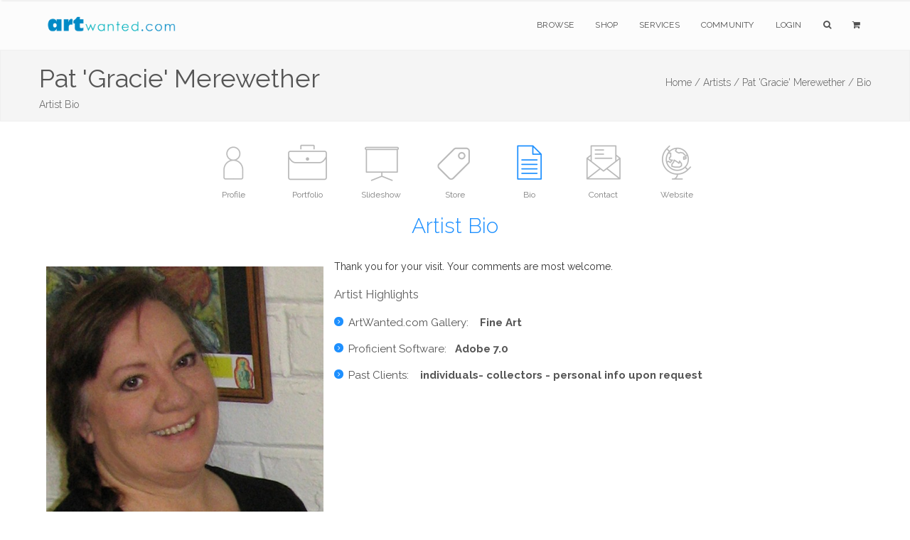

--- FILE ---
content_type: text/html;charset=UTF-8
request_url: https://www.artwanted.com/patsarts/bio/
body_size: 6019
content:





	
	
	
	






































<!-- 
objResults = patsarts/bio/ 
firstFolder = patsarts 
secondFolder = bio

 -->
  
  
  
	
  

    
    
      
    
    


    
    
    
    
    


	









    
     

	    



  	
   
    
  
    
       
 
      
 
 

  
 
 

	
 	
	

		

	

	

  
  
  
	

		


		

	
				

	

 

















	
			
	

















	
	
 
			   



    














	

	


    
    

     
 
 
    
 
    

    
    
   
    



  

 

 

 

    









	

   
    

    


    





    








	





	

	






    


    
 
    
    









 

    

    




    


			
			

		
	
















		


<!DOCTYPE html>
<html lang="en" xmlns="https://www.w3.org/1999/xhtml">
<head>


<meta charset="utf-8" />
<title>Pat 'Gracie'  Merewether | Artist Bio  | ArtWanted.com</title>
<meta name="description" content="Artist Bio for Pat 'Gracie'  Merewether" />

<meta name="viewport" content="width=device-width, initial-scale=1.0, maximum-scale=1.0" />
	
<link rel="apple-touch-icon" href="https://images.ArtWanted.com/artists/icons/9273.jpg">
<link rel="icon"  href="/images/favicon/apple-touch-icon-120x120.png">
<link rel="canonical" href="https://www.artwanted.com/patsarts/bio/">


<meta name="p:domain_verify" content="002c72117869c75537697c27307fc808"/>





	<meta property="og:url" content="https://www.artwanted.com/patsarts/bio/" />


<meta property="fb:app_id" content="115427634192" />
<meta property="og:type" content="website" />
<meta property="og:title" content="Pat 'Gracie'  Merewether | Artist Bio | ArtWanted.com" />
<meta property="og:description" content="Artist Bio for Pat 'Gracie'  Merewether" />


    
<!-- CSS Files -->






  




<link rel="stylesheet" href="/css/combined.css" />
<link rel="stylesheet" href="/css/artwanted.css?v=0.10595" />
    
    
 



	

  
    









	
	

 
<!-- End Page Styles -->

<!-- Page Elements Color -->
<link id="changeable_color" rel="stylesheet" href="/css/colors/blue.css" />
<!-- End Page Elements Color -->


<!-- Page Fonts -->
	
<link href='https://fonts.googleapis.com/css?family=Pacifico' rel='stylesheet' type='text/css'>
<link href='https://fonts.googleapis.com/css?family=Raleway:400,100,,200,300,600,700' rel='stylesheet' type='text/css'>


	<script type="text/javascript" src="/js/norightclick.js"></script>


<link id="backgrounds" rel="stylesheet" href="/css/backgrounds.css?V=0.2" />
<!-- End CSS Files -->

</head>

<!-- Body Start  -->
<body   oncontextmenu="return false;"  class=" no-loader  norightclick  ">




<article id="pageloader" class="white-loader">
    <div class="spinner">
        <div class="bounce1"></div>
        <div class="bounce2"></div>
        <div class="bounce3"></div>
    </div>
</article>



 <div id="pagetop" class="white-pagetop" style="display:none;"> 
  
    <!-- Inner -->
    <div class="pagetop_inner clearfix">
        <!-- Left Text -->
        <div class="f-left texts" style="background-color:yellow;">
        
            
            <p style="margin-top: 0px;">
                        
				 
               
					 
				  
				
				
          
            </p>
			
            
        </div>
        <!-- Social Icons -->

       
        <div class="f-right socials">
        
        
        	<A HREF="https://www.artwanted.com/login/" style="color:#555; border:none; text-transform:uppercase; font-size:12px; margin-right: 50px;">Login</A>
            
			
			 
             
            
            
            <a href="https://www.facebook.com/ArtWanted" class="facebook" TARGET="_blank" title="Follow ArtWanted on Facebook"><i class="fa fa-facebook"></i></a>
            <a href="https://twitter.com/ArtWanted" class="twitter" TARGET="_blank" title="Follow ArtWanted on Twitter"><i class="fa fa-twitter"></i></a>
            <a href="https://www.pinterest.com/artwanted/" class="pinterest" TARGET="_blank" title="Follow ArtWanted on Pinterest"><i class="fa fa-pinterest"></i></a>
            <a href="https://www.instagram.com/artwantedcom/" class="instagram" title="Follow ArtWanted on Instagram"><i class="fa fa-instagram"></i></a>
           <!--  <a href="#" class="linkedin"><i class="fa fa-linkedin"></i></a> -->

        </div>
        <!-- End Socials -->
    </div>
    <!-- End Inner -->
</div>
<!-- End Pagetop -->








<nav id="navigation" class="white-nav relative-nav">
    <!-- Navigation -->
    <div class="navigation double-nav raleway">
        <!-- Navigation Inner -->
        <div class="nav-inner clearfix">

            <!-- Logo Area -->
            <div class="logo f-left">
                <!-- Logo Link -->
                <a href="https://www.artwanted.com/" class="logo-link scroll">
                    <!-- Logo Image / data-second-logo for only white nav -->
                    <img src="/images/aw_logo_500.png" data-second-logo="/images/aw_logo_500.png" alt="ArtWanted.com Logo" />
                </a>
            </div>
            <!-- End Logo Area -->



            <!-- Mobile Menu Button -->
            <a class="mobile-nav-button"><i class="fa fa-bars"></i></a>

            <!-- Navigation Links -->
            <div class="nav-menu clearfix f-right">

                <!-- Nav List -->
                <ul class="nav uppercase normal">

                    
                    
                    <li class="dropdown-toggle nav-toggle"><a href="https://www.artwanted.com/browse/">Browse</a>
                                            <!-- DropDown Menu -->
                        <ul class="dropdown-menu pull-left clearfix">
                            <li><a href="/browse/" class="ex-link">Browse / Search</a></li>
                            <li><a href="/browse/dates.cfm" class="ex-link">Daily Uploads</a></li>
                            
                            <li><a href="/browse/artists/" class="ex-link">Artist Portfolios</a></li>
                            <li><a href="/browse/holiday/" class="ex-link">Holiday Gallery - NEW!</a></li> 
                            <li><a href="/browse/featured.cfm" class="ex-link">Featured Artists</a></li>
                            
                            <li><a href="/browse/random.cfm" class="ex-link">Random Artwork</a></li> 

                        </ul>
                        <!-- End DropDown -->
                    </li>
					
					
					  <li class="dropdown-toggle nav-toggle"><a href="/shop/">Shop</a>
                        <!-- DropDown Menu -->
                        <ul class="dropdown-menu pull-left clearfix">
                            <li><a href="/shop/" class="ex-link">Shop Art</a></li>
                            
							<li><a href="/ps/creativeminds/" class="ex-link">Creative Minds Book</a></li>
							<li><a href="/shop/books/?Type=Art" class="ex-link">Art Books</a></li>
                            <li><a href="/shop/books/?Type=Photo" class="ex-link">Photography Books</a></li>
							<li><a href="/shop/books/?Type=Coloring" class="ex-link">Coloring Books</a></li>

                        </ul>
                        <!-- End DropDown -->
                    </li>
                    

                     <li class="dropdown-toggle nav-toggle">
                     <a href="https://www.artwanted.com/ps/join/">Services</a>
                        <!-- DropDown Menu -->
                        <ul class="dropdown-menu pull-left clearfix">
                            <li><a href="/ps/join/" class="ex-link">Basic Membership</a></li>
                            <li><a href="/ps/premium/" class="ex-link">Premium Membership</a></li>
                            <li><a href="/ps/premium-website/" class="ex-link">Personal Website</a></li>
                            <li><a href="/ps/join/compare.cfm" class="ex-link">Comparison Chart</a></li>
							<li><a href="/ps/artbooks/" class="ex-link">Art Book Publishing - NEW</a></li>
                        </ul>
                        <!-- End DropDown -->
                    </li>

                  <li class="dropdown-toggle nav-toggle"><a href="https://www.artwanted.com/mb/" class="ex-link">Community</a>
                        <!-- DropDown Menu -->
                        <ul class="dropdown-menu pull-left clearfix">
                            <li><a href="/mb/view.cfm?Cat=1" class="ex-link">Announcements / Blog</a></li>
                            <li><a href="/artduel/" class="ex-link">Art Duel</a></li>
                            <li><a href="/mb/view.cfm?Cat=6" class="ex-link">Art Contests</a></li> 
                            <li><a href="/mb/view.cfm?Cat=15" class="ex-link">Member Discussions</a></li>
                            <li><a href="/mb/view.cfm?Cat=16" class="ex-link">Idea Board</a></li>
                            <li><a href="/mb/groups/" class="ex-link">Artist Groups</a></li> 
                            <li><a href="/community/" class="ex-link">Top Active Members</a></li> 
                            
                        </ul>
                        <!-- End DropDown Menu -->
                    </li>
                    

                    
					
                         
                    
                    
						
					
						<li class="dropdown-toggle nav-toggle"><a href="https://www.artwanted.com/login/">Login</a>	
							
					 	
					

						
						
						
					
					
					
					
					
                    
                    <li class="dropdown-toggle nav-toggle"><a href="/browse/" class="tahoma"><i class="fa fa-search"></i></a>
                        <!-- DropDown Menu -->
                        <ul class="dropdown-menu pull-right clearfix">
                            <li class="ml-20 mt-15 mr-20 mb-15 raleway mini-text gray">
                                <form method="post" class="search-form" action="/search/search.cfm">
                                <input type="Hidden" name="GID" value="0">
                                <input type="Hidden" name="SearchType" value="Image">
                     			<input type="text" name="Keywords" id="Keywords" class="transparent uppercase" placeholder="Search...">
                                <button type="submit">
                                	<i class="fa fa-search"></i>
                                </button>
                                </form>
                            </li>
                        </ul>
                    </li>
                    <li class="dropdown-toggle nav-toggle"><a href="/ps/cart1.cfm" class="tahoma"><i class="fa fa-shopping-cart"></i> 
                    
                        
                        <ul class="dropdown-menu pull-right clearfix">
                            <li class="ml-20 mt-15 mr-20 mb-15 raleway mini-text gray">View Shopping Cart</li>
                        </ul>
						</a>
                    </li>
                   </ul>
                <!-- End Nav List -->
            </div>
            <!-- End Navigation Links -->
        </div>
        <!-- End Navigation Inner -->

    </div>

</nav>







	<section id="page-header" class="soft-header litle-header">
   
   
	<div class="page_header_inner clearfix dark">
        <!-- Left -->
        
        <div ID="PageHeaderText" >
        
        
        
            <!-- Header Text -->
            <DIV>
				<h1 class="page_header " style="margin-top: 5px; ">
                Pat 'Gracie'  Merewether
            </h1>
            <h1 class="page_note  light" sstyle="white-space: nowrap;"  >
                Artist Bio
                
                
            </h1>
                    
            </DIV>
        </div>
        
        <!-- Bread Crumbs -->
        <div class="right f-right t-right ">
            
			 
<a href="/" class="light">Home /</a>
<a href="/browse/" class="light">Artists /</a>
<a href="/artist.cfm?ArtID=9273" class="light">Pat 'Gracie'  Merewether /</a>
<SPAN class="light">Bio</SPAN>


        	
        
        
        
        
        
        
        
        </div>
        <!-- End Bread Crumbs -->
    </div>

</section>








  
  


 


	


<STYLE>
.artisticons {max-height:80px;}
.ArtistIconContainer {margin:0px auto; text-align: justify;
    -ms-text-justify: distribute-all-lines;
    text-justify: distribute-all-lines;
	width:100%;
	height:110px;}
.ArtistIconBox {color:gray; font-size:12px; display:inline-block; margin:0px auto; width:100px; *display: inline; zoom: 1; vertical-align: top; position: relative;}
.ArtistIconBoxActive {color:gray; font-size:12px; display:inline-block; margin:0px auto;  width:100px; *display: inline; zoom: 1; position: relative;}
.ArtistIconBox:hover , .ArtistIconBoxActive:hover{color:dodgerblue;}
.ArtistIconBox a:hover {color:dodgerblue;}
.ArtistIcon {width:75px; height:75px;}
.ArtistIcon:Hover {opacity: 0.5;}

.stretch {
    width: 100%;
    display: inline-block;
    font-size: 0;
    line-height: 0
}
	
.redmessage {
    background-color: red;
    border-radius: 50px;
    color: white;
    padding: 3px 7px;
    text-align: center;
    position: absolute;
    top: 5px;
    right: 0px;
    font-weight: bold;
    font-size: 10px;
}	
	
#portfolio.masonry {
    margin: 0 auto;
}

@media only screen and (max-width: 800px) {
	.ArtistIcon {width:40px; height:40px;}
	.ArtistIconBox, .ArtistIconBoxActive {width: 60px; height: 50px;}
	.ArtistIconContainer {height:auto;}
}

</STYLE>  
 

   
   


 



    
    
        
    
   

        










  


  
  

  

<section id="artisticons" class="big-header pt-20">

<div class="ArtistIconContainer inner t-center clearfix pt-10 no-padding">  
    

    

<A HREF="/patsarts/profile/"> <DIV class="ArtistIconBox">
<IMG SRC="/images/icons/profile_gray2.png"  class="ArtistIcon"><P class="mobilehide">Profile</P> 
     </DIV></A>
    




     

<A HREF="/patsarts/gallery/"> <DIV class="ArtistIconBox">
<IMG SRC="/images/icons/portfolio2_gray.png"  class="ArtistIcon"><P class="mobilehide">Portfolio</P> </DIV></A>


    




<A HREF="/patsarts/slideshow/"> <DIV class="ArtistIconBox">
<IMG SRC="/images/icons/slideshow2_gray.png"  class="ArtistIcon"><P class="mobilehide">Slideshow</P> </DIV></A>





<A HREF="/patsarts/store/"><DIV class="ArtistIconBox">
<IMG SRC="/images/icons/pricetag_gray.png"  class="ArtistIcon"><P class="mobilehide">Store</P> </DIV></A>








<DIV class="ArtistIconBoxActive"> <IMG SRC="/images/icons/info_blue.png"  class="ArtistIcon"><P class="mobilehide">Bio</P> </DIV>









<A HREF="/patsarts/contact/"> <DIV class="ArtistIconBox">
<IMG SRC="/images/icons/email_gray.png"  class="ArtistIcon"><P class="mobilehide">Contact</P> </DIV></A>





<A HREF="/webjump.cfm?artid=9273" TARGET="_blank" rel="nofollow"> <DIV class="ArtistIconBox">
<IMG SRC="/images/icons/globe2_gray.png"  class="ArtistIcon"><P class="mobilehide">Website</P> </DIV></A>



<span class="stretch"></span>

</div>


    
        <h2 class="header header-style-1 light t-center blue mt-00 mb-20"> Artist Bio </h2>
    


</section>



    
    	
    



	



 
 











 



<!-- About Slider -->
<section class="about_with_slider clearfix inner pt-10">
    <!-- Left -->
    <div class="left col-sm-4 no-padding">
       
		
		
		
					
                    <img src="https://images.artwanted.com/artists/600/9273.jpg?v=1307055600" alt="Self Portrait" style="max-width:100%; margin:10px;" />
		
    </div>
    <!-- End Left -->

    <!-- Texts  -->
    <div class="right texts col-xs-8">

        <!-- Text  -->
        <p class="t-left">
            Thank you for your visit. Your comments are most welcome.    <P class="text">
    <P class="text">
    <P class="text">
    <P class="text">
    <P class="text">
   <P class="text">
        </p>
        <!-- Sub Header  -->
        <h4 class="subhead">
            Artist Highlights
        </h4>
        <!-- Categories - List With Colored items  -->
        <ul class="colored-list text no-margin-top">
        
        
        
            <!-- Item  -->
            <li class="mr-20">
                ArtWanted.com Gallery: &nbsp;&nbsp;  <strong>Fine Art</strong>
            </li>
            <!-- Item  -->
            
            
            <!-- Item  -->
            
            
            <li class="mr-20">
                Proficient Software: &nbsp;&nbsp;<strong>Adobe 7.0 </strong>
            </li>
            
            <!-- Item  -->
            
            
            <li class="mr-20">
                Past Clients: &nbsp;&nbsp; <strong>individuals- collectors - personal info upon request</strong> 
            </li>
            
            <!-- Item  -->
        </ul>
        <!-- End List  -->
    </div>
    <!-- End Texts  -->
</section>
<!-- End About With Slider  -->
  

















	
	



	

	
	
	







 
 
	





<STYLE>
footer.big-footer.dark-footer.footer-link a {
    margin-bottom:15px;
}
footer.big-footer.dark-footer.footer-link a:hover {
    color:dodgerblue;
}

footer a:hover {
    color:dodgerblue;
}

footer.big-footer.dark-footer a:hover {
    color:dodgerblue;
    
}

.footer-link {margin-bottom: 20px;}

</STYLE>

	<!-- Footer -->
	<footer class="big-footer fullwidth dark-footer t-left">


      <!-- Footer Inner -->
      <div class="clearfix boxed footer_inner pb-20">

          <!-- Box -->
          <div class="col-xs-3">
              <!-- Header -->
              <h3 class="footer_header light no-margin no-padding">
                  Member Artwork
              </h3>
              <DIV class="mb-10"></DIV>
              
              












<a href="/imageview.cfm?ID=327176&IRV=18"><img 
src="https://images.ArtWanted.com/med/99/9273_329299.jpg" alt="by Pat 'Gracie'  Merewether"  width=108 height=160    class="RoundedCorners" 
 
  ></A>



<DIV class="small pt-10  medgray"><a href="/imageview.cfm?ID=327176"> Summer</a></DIV>

<DIV class="small pt-10 medgray">by 
<a href="/artist.cfm?artid=9273">Pat 'Gracie'  Merewether</a></DIV>

 


              

              
              
          </div>
          <!-- End Box -->

          <!-- Box -->
          <div class="col-xs-3">
              <!-- Header -->
              <h3 class="footer_header light no-margin no-padding">
                  Main Sections
              </h3>
              <!-- List -->
              <ol>
                  <li>
                      <!-- Link -->
                      <a href="/browse/" class="ex-link">Browse Artwork</a>
                      
                  </li>
				  <li>
                      <!-- Link -->
                      <a href="/shop/" class="ex-link">Shop Art</a>
                      
                  </li>
                  <li>
                      <!-- Link -->
                      <a href="/ps/join/" class="ex-link">Join ArtWanted.com</a>
     
                  </li>
                  <li>
                      <a href="/mb/" class="ex-link">Art Community</a>
                  </li>
                  <li>
                      <a href="/cp/" class="ex-link">Control Panel</a>
                  </li>
              </ol>
          </div>
          <!-- End Box -->

          <!-- Box -->
          <div class="col-xs-3">
              <!-- Header -->
              <h3 class="footer_header light no-margin no-padding">
                  Latest Updates
              </h3>
              <UL>
              
              <LI class="footer-link"> <A HREF="/mb/topic.cfm?Topic=643034&CatPage=1" >
               New 2025 #TopNine and #ArtvsArtist Image Grids (16 Dec 2025)</A> </LI>
              
              <LI class="footer-link"> <A HREF="/mb/topic.cfm?Topic=643031&CatPage=1" >
               The 2025 Holiday Art Gallery is Now Live! (11 Dec 2025)</A> </LI>
              
              <LI class="footer-link"> <A HREF="/mb/topic.cfm?Topic=643022&CatPage=1" >
               BLACK FRIDAYish Sale – Thru Dec. 7th (28 Nov 2025)</A> </LI>
              
              <LI class="footer-link"> <A HREF="/mb/view.cfm?Cat=1" >View All Blog Posts <i class="fa fa-angle-double-right mr-10"></i></A> </LI>
              <LI class="footer-link"> <A HREF="/mb/view.cfm?Cat=6" >View Art Contests <i class="fa fa-angle-double-right mr-10"></i></A> </LI>
                        
              
              </UL>
          </div>
          <!-- End Box -->

 <!-- Box -->
          <div class="col-xs-3">
              <!-- Header -->
              <h3 class="footer_header light no-margin no-padding">
                  Additional Links
              </h3>
              <!-- List -->
              <ul>
                  <li class="footer-link">
                    
                      <a href="#pagetop">
                      <i class="fa fa-angle-double-up mr-10"></i>
                      Back to Top</a>
                      
                  </li>
                  
                
                  
                  <li class="footer-link">
                     
                      <a href="/ps/cart1.cfm"><i class="fa fa-shopping-cart mr-10"></i>
                      Shopping Cart
                      </a>
     
                  </li>
                  
                  <li class="footer-link">
                      <!-- Link -->
                      <a href="/aboutus.cfm"><i class="fa fa-info-circle mr-10"></i>
                      About Us</a>
     
                  </li>
                  
                  <li class="footer-link">
                      <!-- Link -->
                      <a href="/support/faq/"><i class="fa fa-question mr-10"></i>
                      Help & Support</a>
     
                  </li>
                  
                  <li class="footer-link">
                      <!-- Link -->
                      <a href="/support/"><i class="fa fa-paper-plane mr-10"></i>
                      Contact Us</a>
     
                  </li>
                  
                  
                  
              </ul>
          </div>
          <!-- End Box -->

      </div>
      <!-- End Footer Inner -->



		<!-- Bottom -->
		<div class="footer_bottom">
			<!-- Bottom Inner -->
			<div class="boxed clearfix">
				<!-- Left, Copyright Area -->
				<div class="left f-left">
					<!-- Text and Link -->
					<p class="copyright">
						&copy; 1999-2026 ArtWanted.com | <a href="http://www.artslam.gallery" target="_blank" class="author_link" style="color:#8a8a8a;">ArtSlam</a>
                        
                        <SPAN style="margin-left:80px;"><a href="/policies.cfm">Policies & Guidelines</SPAN></a>
                  
                   
					</p>
				</div>
				<!-- End Left -->
				<!-- Right, Socials -->
				<div class="right f-right" style="font-size:12px;">
                Follow Us:
				<a href="https://www.instagram.com/artwantedcom/" class="social"><i class="fa fa-instagram"></i></a>	
	            <a href="https://www.facebook.com/ArtWanted" class="social" TARGET="_blank"><i class="fa fa-facebook"></i></a>
	            <a href="https://twitter.com/ArtWanted" class="social" TARGET="_blank"><i class="fa fa-twitter"></i></a>
	            <a href="https://www.pinterest.com/artwanted/" class="social" TARGET="_blank"><i class="fa fa-pinterest"></i></a>
	            
				</div>
				<!-- End Right -->
			</div>
			<!-- End Inner -->
		</div>
		<!-- End Footer, Bottom -->
	</footer>
	<!-- End Footer -->
        
    



<!-- JS Files -->

    
  
		
<!-- Google tag (gtag.js) -->
<script async src="https://www.googletagmanager.com/gtag/js?id=G-MPXDK2VMG4"></script>
<script>
  window.dataLayer = window.dataLayer || [];
  function gtag(){dataLayer.push(arguments);}
  gtag('js', new Date());

  gtag('config', 'G-MPXDK2VMG4');
</script>		
   
   
   
   

   
 
<script type="text/javascript" src="/js/jquery-2.1.3.min.js"></script>
 
  <script type="text/javascript" src="/js/bootstrap.min.js"></script>
  <script type="text/javascript" src="/js/jquery.appear.min.js"></script> 
  <script type="text/javascript" src="/js/waypoint.min.js"></script> 
  <script type="text/javascript" src="/js/modernizr-latest.min.js"></script> 
  <script type="text/javascript" src="/js/jquery.easing.1.3.min.js"></script> 
  <script type="text/javascript" src="/js/SmoothScroll.min.js"></script> 
  <script type="text/javascript" src="/js/jquery.cubeportfolio.min.js?JSVersion=0.016"></script> 
  <script type="text/javascript" src="/js/jquery.parallax-1.1.3.min.js"></script> 
  
  
  <!-- Contact Form -->
  <script type="text/javascript" src="/js/jquery.validate.min.js"></script>
  <script type="text/javascript" src="/js/contact-form.min.js"></script> 
  <!-- Page Plugins -->
  <script type="text/javascript" src="/js/plugins.min.js"></script> 
  <script type="text/javascript" src="/js/portfolio.js?JSVersion=0.016"></script> 
  
  
  <script type="text/javascript" src="/js/jquery.fitvids.min.js"></script>  
  <script type="text/javascript" src="/js/jquery.flexslider.min.js"></script>  
  <script type="text/javascript" src="/js/owl.carousel.min.js"></script>  
  <script type="text/javascript" src="/js/jquery.simple-text-rotator.min.js"></script>  
  <script type="text/javascript" src="/js/jquery.superslides.min.js"></script>  

  <script type="text/javascript" src="/js/jquery.magnific-popup.min.js"></script>  
  <script type="text/javascript" src="/js/jquery.mb.YTPlayer.min.js"></script> 
  
   <!-- Revolution Slider -->
  <script type="text/javascript" src="/js/rev_slider/jquery.themepunch.revolution.min.js"></script>
  <script type="text/javascript" src="/js/rev_slider/jquery.themepunch.tools.min.js"></script>
  <script type="text/javascript" src="/js/rev_slider/rev_plugins.js"></script> 
  <script type="text/javascript" src="/js/skrollr.min.js"></script> 
  
  <!-- Artist Slideshow Test -->
    <script type="text/javascript" src="/js/slick/slick.min.js"></script>
  
 
	   
	
   
 
	   
 


 

 
  
	   

   	<script src="https://www.google.com/recaptcha/api.js?render=6Lev_5QUAAAAAPOSfqkyrIgmB8pPndeMBxqv5ymv"></script>
	
		<script>
		grecaptcha.ready(function() {
		  grecaptcha.execute('6Lev_5QUAAAAAPOSfqkyrIgmB8pPndeMBxqv5ymv', {action: ''}).then(function(token) {
			  document.getElementById('g-recaptcha-response').value = token;
		  });
		});
		</script>
	

	   






         
  
  
  
	<!-- End JS Files -->



<script src="//rum-static.pingdom.net/pa-5a5a33d646534f0007000050.js" async></script>

</body>
<!-- Body End -->
</html>

    

--- FILE ---
content_type: text/html; charset=utf-8
request_url: https://www.google.com/recaptcha/api2/anchor?ar=1&k=6Lev_5QUAAAAAPOSfqkyrIgmB8pPndeMBxqv5ymv&co=aHR0cHM6Ly93d3cuYXJ0d2FudGVkLmNvbTo0NDM.&hl=en&v=PoyoqOPhxBO7pBk68S4YbpHZ&size=invisible&anchor-ms=40000&execute-ms=30000&cb=a9hhks64gj7f
body_size: 48654
content:
<!DOCTYPE HTML><html dir="ltr" lang="en"><head><meta http-equiv="Content-Type" content="text/html; charset=UTF-8">
<meta http-equiv="X-UA-Compatible" content="IE=edge">
<title>reCAPTCHA</title>
<style type="text/css">
/* cyrillic-ext */
@font-face {
  font-family: 'Roboto';
  font-style: normal;
  font-weight: 400;
  font-stretch: 100%;
  src: url(//fonts.gstatic.com/s/roboto/v48/KFO7CnqEu92Fr1ME7kSn66aGLdTylUAMa3GUBHMdazTgWw.woff2) format('woff2');
  unicode-range: U+0460-052F, U+1C80-1C8A, U+20B4, U+2DE0-2DFF, U+A640-A69F, U+FE2E-FE2F;
}
/* cyrillic */
@font-face {
  font-family: 'Roboto';
  font-style: normal;
  font-weight: 400;
  font-stretch: 100%;
  src: url(//fonts.gstatic.com/s/roboto/v48/KFO7CnqEu92Fr1ME7kSn66aGLdTylUAMa3iUBHMdazTgWw.woff2) format('woff2');
  unicode-range: U+0301, U+0400-045F, U+0490-0491, U+04B0-04B1, U+2116;
}
/* greek-ext */
@font-face {
  font-family: 'Roboto';
  font-style: normal;
  font-weight: 400;
  font-stretch: 100%;
  src: url(//fonts.gstatic.com/s/roboto/v48/KFO7CnqEu92Fr1ME7kSn66aGLdTylUAMa3CUBHMdazTgWw.woff2) format('woff2');
  unicode-range: U+1F00-1FFF;
}
/* greek */
@font-face {
  font-family: 'Roboto';
  font-style: normal;
  font-weight: 400;
  font-stretch: 100%;
  src: url(//fonts.gstatic.com/s/roboto/v48/KFO7CnqEu92Fr1ME7kSn66aGLdTylUAMa3-UBHMdazTgWw.woff2) format('woff2');
  unicode-range: U+0370-0377, U+037A-037F, U+0384-038A, U+038C, U+038E-03A1, U+03A3-03FF;
}
/* math */
@font-face {
  font-family: 'Roboto';
  font-style: normal;
  font-weight: 400;
  font-stretch: 100%;
  src: url(//fonts.gstatic.com/s/roboto/v48/KFO7CnqEu92Fr1ME7kSn66aGLdTylUAMawCUBHMdazTgWw.woff2) format('woff2');
  unicode-range: U+0302-0303, U+0305, U+0307-0308, U+0310, U+0312, U+0315, U+031A, U+0326-0327, U+032C, U+032F-0330, U+0332-0333, U+0338, U+033A, U+0346, U+034D, U+0391-03A1, U+03A3-03A9, U+03B1-03C9, U+03D1, U+03D5-03D6, U+03F0-03F1, U+03F4-03F5, U+2016-2017, U+2034-2038, U+203C, U+2040, U+2043, U+2047, U+2050, U+2057, U+205F, U+2070-2071, U+2074-208E, U+2090-209C, U+20D0-20DC, U+20E1, U+20E5-20EF, U+2100-2112, U+2114-2115, U+2117-2121, U+2123-214F, U+2190, U+2192, U+2194-21AE, U+21B0-21E5, U+21F1-21F2, U+21F4-2211, U+2213-2214, U+2216-22FF, U+2308-230B, U+2310, U+2319, U+231C-2321, U+2336-237A, U+237C, U+2395, U+239B-23B7, U+23D0, U+23DC-23E1, U+2474-2475, U+25AF, U+25B3, U+25B7, U+25BD, U+25C1, U+25CA, U+25CC, U+25FB, U+266D-266F, U+27C0-27FF, U+2900-2AFF, U+2B0E-2B11, U+2B30-2B4C, U+2BFE, U+3030, U+FF5B, U+FF5D, U+1D400-1D7FF, U+1EE00-1EEFF;
}
/* symbols */
@font-face {
  font-family: 'Roboto';
  font-style: normal;
  font-weight: 400;
  font-stretch: 100%;
  src: url(//fonts.gstatic.com/s/roboto/v48/KFO7CnqEu92Fr1ME7kSn66aGLdTylUAMaxKUBHMdazTgWw.woff2) format('woff2');
  unicode-range: U+0001-000C, U+000E-001F, U+007F-009F, U+20DD-20E0, U+20E2-20E4, U+2150-218F, U+2190, U+2192, U+2194-2199, U+21AF, U+21E6-21F0, U+21F3, U+2218-2219, U+2299, U+22C4-22C6, U+2300-243F, U+2440-244A, U+2460-24FF, U+25A0-27BF, U+2800-28FF, U+2921-2922, U+2981, U+29BF, U+29EB, U+2B00-2BFF, U+4DC0-4DFF, U+FFF9-FFFB, U+10140-1018E, U+10190-1019C, U+101A0, U+101D0-101FD, U+102E0-102FB, U+10E60-10E7E, U+1D2C0-1D2D3, U+1D2E0-1D37F, U+1F000-1F0FF, U+1F100-1F1AD, U+1F1E6-1F1FF, U+1F30D-1F30F, U+1F315, U+1F31C, U+1F31E, U+1F320-1F32C, U+1F336, U+1F378, U+1F37D, U+1F382, U+1F393-1F39F, U+1F3A7-1F3A8, U+1F3AC-1F3AF, U+1F3C2, U+1F3C4-1F3C6, U+1F3CA-1F3CE, U+1F3D4-1F3E0, U+1F3ED, U+1F3F1-1F3F3, U+1F3F5-1F3F7, U+1F408, U+1F415, U+1F41F, U+1F426, U+1F43F, U+1F441-1F442, U+1F444, U+1F446-1F449, U+1F44C-1F44E, U+1F453, U+1F46A, U+1F47D, U+1F4A3, U+1F4B0, U+1F4B3, U+1F4B9, U+1F4BB, U+1F4BF, U+1F4C8-1F4CB, U+1F4D6, U+1F4DA, U+1F4DF, U+1F4E3-1F4E6, U+1F4EA-1F4ED, U+1F4F7, U+1F4F9-1F4FB, U+1F4FD-1F4FE, U+1F503, U+1F507-1F50B, U+1F50D, U+1F512-1F513, U+1F53E-1F54A, U+1F54F-1F5FA, U+1F610, U+1F650-1F67F, U+1F687, U+1F68D, U+1F691, U+1F694, U+1F698, U+1F6AD, U+1F6B2, U+1F6B9-1F6BA, U+1F6BC, U+1F6C6-1F6CF, U+1F6D3-1F6D7, U+1F6E0-1F6EA, U+1F6F0-1F6F3, U+1F6F7-1F6FC, U+1F700-1F7FF, U+1F800-1F80B, U+1F810-1F847, U+1F850-1F859, U+1F860-1F887, U+1F890-1F8AD, U+1F8B0-1F8BB, U+1F8C0-1F8C1, U+1F900-1F90B, U+1F93B, U+1F946, U+1F984, U+1F996, U+1F9E9, U+1FA00-1FA6F, U+1FA70-1FA7C, U+1FA80-1FA89, U+1FA8F-1FAC6, U+1FACE-1FADC, U+1FADF-1FAE9, U+1FAF0-1FAF8, U+1FB00-1FBFF;
}
/* vietnamese */
@font-face {
  font-family: 'Roboto';
  font-style: normal;
  font-weight: 400;
  font-stretch: 100%;
  src: url(//fonts.gstatic.com/s/roboto/v48/KFO7CnqEu92Fr1ME7kSn66aGLdTylUAMa3OUBHMdazTgWw.woff2) format('woff2');
  unicode-range: U+0102-0103, U+0110-0111, U+0128-0129, U+0168-0169, U+01A0-01A1, U+01AF-01B0, U+0300-0301, U+0303-0304, U+0308-0309, U+0323, U+0329, U+1EA0-1EF9, U+20AB;
}
/* latin-ext */
@font-face {
  font-family: 'Roboto';
  font-style: normal;
  font-weight: 400;
  font-stretch: 100%;
  src: url(//fonts.gstatic.com/s/roboto/v48/KFO7CnqEu92Fr1ME7kSn66aGLdTylUAMa3KUBHMdazTgWw.woff2) format('woff2');
  unicode-range: U+0100-02BA, U+02BD-02C5, U+02C7-02CC, U+02CE-02D7, U+02DD-02FF, U+0304, U+0308, U+0329, U+1D00-1DBF, U+1E00-1E9F, U+1EF2-1EFF, U+2020, U+20A0-20AB, U+20AD-20C0, U+2113, U+2C60-2C7F, U+A720-A7FF;
}
/* latin */
@font-face {
  font-family: 'Roboto';
  font-style: normal;
  font-weight: 400;
  font-stretch: 100%;
  src: url(//fonts.gstatic.com/s/roboto/v48/KFO7CnqEu92Fr1ME7kSn66aGLdTylUAMa3yUBHMdazQ.woff2) format('woff2');
  unicode-range: U+0000-00FF, U+0131, U+0152-0153, U+02BB-02BC, U+02C6, U+02DA, U+02DC, U+0304, U+0308, U+0329, U+2000-206F, U+20AC, U+2122, U+2191, U+2193, U+2212, U+2215, U+FEFF, U+FFFD;
}
/* cyrillic-ext */
@font-face {
  font-family: 'Roboto';
  font-style: normal;
  font-weight: 500;
  font-stretch: 100%;
  src: url(//fonts.gstatic.com/s/roboto/v48/KFO7CnqEu92Fr1ME7kSn66aGLdTylUAMa3GUBHMdazTgWw.woff2) format('woff2');
  unicode-range: U+0460-052F, U+1C80-1C8A, U+20B4, U+2DE0-2DFF, U+A640-A69F, U+FE2E-FE2F;
}
/* cyrillic */
@font-face {
  font-family: 'Roboto';
  font-style: normal;
  font-weight: 500;
  font-stretch: 100%;
  src: url(//fonts.gstatic.com/s/roboto/v48/KFO7CnqEu92Fr1ME7kSn66aGLdTylUAMa3iUBHMdazTgWw.woff2) format('woff2');
  unicode-range: U+0301, U+0400-045F, U+0490-0491, U+04B0-04B1, U+2116;
}
/* greek-ext */
@font-face {
  font-family: 'Roboto';
  font-style: normal;
  font-weight: 500;
  font-stretch: 100%;
  src: url(//fonts.gstatic.com/s/roboto/v48/KFO7CnqEu92Fr1ME7kSn66aGLdTylUAMa3CUBHMdazTgWw.woff2) format('woff2');
  unicode-range: U+1F00-1FFF;
}
/* greek */
@font-face {
  font-family: 'Roboto';
  font-style: normal;
  font-weight: 500;
  font-stretch: 100%;
  src: url(//fonts.gstatic.com/s/roboto/v48/KFO7CnqEu92Fr1ME7kSn66aGLdTylUAMa3-UBHMdazTgWw.woff2) format('woff2');
  unicode-range: U+0370-0377, U+037A-037F, U+0384-038A, U+038C, U+038E-03A1, U+03A3-03FF;
}
/* math */
@font-face {
  font-family: 'Roboto';
  font-style: normal;
  font-weight: 500;
  font-stretch: 100%;
  src: url(//fonts.gstatic.com/s/roboto/v48/KFO7CnqEu92Fr1ME7kSn66aGLdTylUAMawCUBHMdazTgWw.woff2) format('woff2');
  unicode-range: U+0302-0303, U+0305, U+0307-0308, U+0310, U+0312, U+0315, U+031A, U+0326-0327, U+032C, U+032F-0330, U+0332-0333, U+0338, U+033A, U+0346, U+034D, U+0391-03A1, U+03A3-03A9, U+03B1-03C9, U+03D1, U+03D5-03D6, U+03F0-03F1, U+03F4-03F5, U+2016-2017, U+2034-2038, U+203C, U+2040, U+2043, U+2047, U+2050, U+2057, U+205F, U+2070-2071, U+2074-208E, U+2090-209C, U+20D0-20DC, U+20E1, U+20E5-20EF, U+2100-2112, U+2114-2115, U+2117-2121, U+2123-214F, U+2190, U+2192, U+2194-21AE, U+21B0-21E5, U+21F1-21F2, U+21F4-2211, U+2213-2214, U+2216-22FF, U+2308-230B, U+2310, U+2319, U+231C-2321, U+2336-237A, U+237C, U+2395, U+239B-23B7, U+23D0, U+23DC-23E1, U+2474-2475, U+25AF, U+25B3, U+25B7, U+25BD, U+25C1, U+25CA, U+25CC, U+25FB, U+266D-266F, U+27C0-27FF, U+2900-2AFF, U+2B0E-2B11, U+2B30-2B4C, U+2BFE, U+3030, U+FF5B, U+FF5D, U+1D400-1D7FF, U+1EE00-1EEFF;
}
/* symbols */
@font-face {
  font-family: 'Roboto';
  font-style: normal;
  font-weight: 500;
  font-stretch: 100%;
  src: url(//fonts.gstatic.com/s/roboto/v48/KFO7CnqEu92Fr1ME7kSn66aGLdTylUAMaxKUBHMdazTgWw.woff2) format('woff2');
  unicode-range: U+0001-000C, U+000E-001F, U+007F-009F, U+20DD-20E0, U+20E2-20E4, U+2150-218F, U+2190, U+2192, U+2194-2199, U+21AF, U+21E6-21F0, U+21F3, U+2218-2219, U+2299, U+22C4-22C6, U+2300-243F, U+2440-244A, U+2460-24FF, U+25A0-27BF, U+2800-28FF, U+2921-2922, U+2981, U+29BF, U+29EB, U+2B00-2BFF, U+4DC0-4DFF, U+FFF9-FFFB, U+10140-1018E, U+10190-1019C, U+101A0, U+101D0-101FD, U+102E0-102FB, U+10E60-10E7E, U+1D2C0-1D2D3, U+1D2E0-1D37F, U+1F000-1F0FF, U+1F100-1F1AD, U+1F1E6-1F1FF, U+1F30D-1F30F, U+1F315, U+1F31C, U+1F31E, U+1F320-1F32C, U+1F336, U+1F378, U+1F37D, U+1F382, U+1F393-1F39F, U+1F3A7-1F3A8, U+1F3AC-1F3AF, U+1F3C2, U+1F3C4-1F3C6, U+1F3CA-1F3CE, U+1F3D4-1F3E0, U+1F3ED, U+1F3F1-1F3F3, U+1F3F5-1F3F7, U+1F408, U+1F415, U+1F41F, U+1F426, U+1F43F, U+1F441-1F442, U+1F444, U+1F446-1F449, U+1F44C-1F44E, U+1F453, U+1F46A, U+1F47D, U+1F4A3, U+1F4B0, U+1F4B3, U+1F4B9, U+1F4BB, U+1F4BF, U+1F4C8-1F4CB, U+1F4D6, U+1F4DA, U+1F4DF, U+1F4E3-1F4E6, U+1F4EA-1F4ED, U+1F4F7, U+1F4F9-1F4FB, U+1F4FD-1F4FE, U+1F503, U+1F507-1F50B, U+1F50D, U+1F512-1F513, U+1F53E-1F54A, U+1F54F-1F5FA, U+1F610, U+1F650-1F67F, U+1F687, U+1F68D, U+1F691, U+1F694, U+1F698, U+1F6AD, U+1F6B2, U+1F6B9-1F6BA, U+1F6BC, U+1F6C6-1F6CF, U+1F6D3-1F6D7, U+1F6E0-1F6EA, U+1F6F0-1F6F3, U+1F6F7-1F6FC, U+1F700-1F7FF, U+1F800-1F80B, U+1F810-1F847, U+1F850-1F859, U+1F860-1F887, U+1F890-1F8AD, U+1F8B0-1F8BB, U+1F8C0-1F8C1, U+1F900-1F90B, U+1F93B, U+1F946, U+1F984, U+1F996, U+1F9E9, U+1FA00-1FA6F, U+1FA70-1FA7C, U+1FA80-1FA89, U+1FA8F-1FAC6, U+1FACE-1FADC, U+1FADF-1FAE9, U+1FAF0-1FAF8, U+1FB00-1FBFF;
}
/* vietnamese */
@font-face {
  font-family: 'Roboto';
  font-style: normal;
  font-weight: 500;
  font-stretch: 100%;
  src: url(//fonts.gstatic.com/s/roboto/v48/KFO7CnqEu92Fr1ME7kSn66aGLdTylUAMa3OUBHMdazTgWw.woff2) format('woff2');
  unicode-range: U+0102-0103, U+0110-0111, U+0128-0129, U+0168-0169, U+01A0-01A1, U+01AF-01B0, U+0300-0301, U+0303-0304, U+0308-0309, U+0323, U+0329, U+1EA0-1EF9, U+20AB;
}
/* latin-ext */
@font-face {
  font-family: 'Roboto';
  font-style: normal;
  font-weight: 500;
  font-stretch: 100%;
  src: url(//fonts.gstatic.com/s/roboto/v48/KFO7CnqEu92Fr1ME7kSn66aGLdTylUAMa3KUBHMdazTgWw.woff2) format('woff2');
  unicode-range: U+0100-02BA, U+02BD-02C5, U+02C7-02CC, U+02CE-02D7, U+02DD-02FF, U+0304, U+0308, U+0329, U+1D00-1DBF, U+1E00-1E9F, U+1EF2-1EFF, U+2020, U+20A0-20AB, U+20AD-20C0, U+2113, U+2C60-2C7F, U+A720-A7FF;
}
/* latin */
@font-face {
  font-family: 'Roboto';
  font-style: normal;
  font-weight: 500;
  font-stretch: 100%;
  src: url(//fonts.gstatic.com/s/roboto/v48/KFO7CnqEu92Fr1ME7kSn66aGLdTylUAMa3yUBHMdazQ.woff2) format('woff2');
  unicode-range: U+0000-00FF, U+0131, U+0152-0153, U+02BB-02BC, U+02C6, U+02DA, U+02DC, U+0304, U+0308, U+0329, U+2000-206F, U+20AC, U+2122, U+2191, U+2193, U+2212, U+2215, U+FEFF, U+FFFD;
}
/* cyrillic-ext */
@font-face {
  font-family: 'Roboto';
  font-style: normal;
  font-weight: 900;
  font-stretch: 100%;
  src: url(//fonts.gstatic.com/s/roboto/v48/KFO7CnqEu92Fr1ME7kSn66aGLdTylUAMa3GUBHMdazTgWw.woff2) format('woff2');
  unicode-range: U+0460-052F, U+1C80-1C8A, U+20B4, U+2DE0-2DFF, U+A640-A69F, U+FE2E-FE2F;
}
/* cyrillic */
@font-face {
  font-family: 'Roboto';
  font-style: normal;
  font-weight: 900;
  font-stretch: 100%;
  src: url(//fonts.gstatic.com/s/roboto/v48/KFO7CnqEu92Fr1ME7kSn66aGLdTylUAMa3iUBHMdazTgWw.woff2) format('woff2');
  unicode-range: U+0301, U+0400-045F, U+0490-0491, U+04B0-04B1, U+2116;
}
/* greek-ext */
@font-face {
  font-family: 'Roboto';
  font-style: normal;
  font-weight: 900;
  font-stretch: 100%;
  src: url(//fonts.gstatic.com/s/roboto/v48/KFO7CnqEu92Fr1ME7kSn66aGLdTylUAMa3CUBHMdazTgWw.woff2) format('woff2');
  unicode-range: U+1F00-1FFF;
}
/* greek */
@font-face {
  font-family: 'Roboto';
  font-style: normal;
  font-weight: 900;
  font-stretch: 100%;
  src: url(//fonts.gstatic.com/s/roboto/v48/KFO7CnqEu92Fr1ME7kSn66aGLdTylUAMa3-UBHMdazTgWw.woff2) format('woff2');
  unicode-range: U+0370-0377, U+037A-037F, U+0384-038A, U+038C, U+038E-03A1, U+03A3-03FF;
}
/* math */
@font-face {
  font-family: 'Roboto';
  font-style: normal;
  font-weight: 900;
  font-stretch: 100%;
  src: url(//fonts.gstatic.com/s/roboto/v48/KFO7CnqEu92Fr1ME7kSn66aGLdTylUAMawCUBHMdazTgWw.woff2) format('woff2');
  unicode-range: U+0302-0303, U+0305, U+0307-0308, U+0310, U+0312, U+0315, U+031A, U+0326-0327, U+032C, U+032F-0330, U+0332-0333, U+0338, U+033A, U+0346, U+034D, U+0391-03A1, U+03A3-03A9, U+03B1-03C9, U+03D1, U+03D5-03D6, U+03F0-03F1, U+03F4-03F5, U+2016-2017, U+2034-2038, U+203C, U+2040, U+2043, U+2047, U+2050, U+2057, U+205F, U+2070-2071, U+2074-208E, U+2090-209C, U+20D0-20DC, U+20E1, U+20E5-20EF, U+2100-2112, U+2114-2115, U+2117-2121, U+2123-214F, U+2190, U+2192, U+2194-21AE, U+21B0-21E5, U+21F1-21F2, U+21F4-2211, U+2213-2214, U+2216-22FF, U+2308-230B, U+2310, U+2319, U+231C-2321, U+2336-237A, U+237C, U+2395, U+239B-23B7, U+23D0, U+23DC-23E1, U+2474-2475, U+25AF, U+25B3, U+25B7, U+25BD, U+25C1, U+25CA, U+25CC, U+25FB, U+266D-266F, U+27C0-27FF, U+2900-2AFF, U+2B0E-2B11, U+2B30-2B4C, U+2BFE, U+3030, U+FF5B, U+FF5D, U+1D400-1D7FF, U+1EE00-1EEFF;
}
/* symbols */
@font-face {
  font-family: 'Roboto';
  font-style: normal;
  font-weight: 900;
  font-stretch: 100%;
  src: url(//fonts.gstatic.com/s/roboto/v48/KFO7CnqEu92Fr1ME7kSn66aGLdTylUAMaxKUBHMdazTgWw.woff2) format('woff2');
  unicode-range: U+0001-000C, U+000E-001F, U+007F-009F, U+20DD-20E0, U+20E2-20E4, U+2150-218F, U+2190, U+2192, U+2194-2199, U+21AF, U+21E6-21F0, U+21F3, U+2218-2219, U+2299, U+22C4-22C6, U+2300-243F, U+2440-244A, U+2460-24FF, U+25A0-27BF, U+2800-28FF, U+2921-2922, U+2981, U+29BF, U+29EB, U+2B00-2BFF, U+4DC0-4DFF, U+FFF9-FFFB, U+10140-1018E, U+10190-1019C, U+101A0, U+101D0-101FD, U+102E0-102FB, U+10E60-10E7E, U+1D2C0-1D2D3, U+1D2E0-1D37F, U+1F000-1F0FF, U+1F100-1F1AD, U+1F1E6-1F1FF, U+1F30D-1F30F, U+1F315, U+1F31C, U+1F31E, U+1F320-1F32C, U+1F336, U+1F378, U+1F37D, U+1F382, U+1F393-1F39F, U+1F3A7-1F3A8, U+1F3AC-1F3AF, U+1F3C2, U+1F3C4-1F3C6, U+1F3CA-1F3CE, U+1F3D4-1F3E0, U+1F3ED, U+1F3F1-1F3F3, U+1F3F5-1F3F7, U+1F408, U+1F415, U+1F41F, U+1F426, U+1F43F, U+1F441-1F442, U+1F444, U+1F446-1F449, U+1F44C-1F44E, U+1F453, U+1F46A, U+1F47D, U+1F4A3, U+1F4B0, U+1F4B3, U+1F4B9, U+1F4BB, U+1F4BF, U+1F4C8-1F4CB, U+1F4D6, U+1F4DA, U+1F4DF, U+1F4E3-1F4E6, U+1F4EA-1F4ED, U+1F4F7, U+1F4F9-1F4FB, U+1F4FD-1F4FE, U+1F503, U+1F507-1F50B, U+1F50D, U+1F512-1F513, U+1F53E-1F54A, U+1F54F-1F5FA, U+1F610, U+1F650-1F67F, U+1F687, U+1F68D, U+1F691, U+1F694, U+1F698, U+1F6AD, U+1F6B2, U+1F6B9-1F6BA, U+1F6BC, U+1F6C6-1F6CF, U+1F6D3-1F6D7, U+1F6E0-1F6EA, U+1F6F0-1F6F3, U+1F6F7-1F6FC, U+1F700-1F7FF, U+1F800-1F80B, U+1F810-1F847, U+1F850-1F859, U+1F860-1F887, U+1F890-1F8AD, U+1F8B0-1F8BB, U+1F8C0-1F8C1, U+1F900-1F90B, U+1F93B, U+1F946, U+1F984, U+1F996, U+1F9E9, U+1FA00-1FA6F, U+1FA70-1FA7C, U+1FA80-1FA89, U+1FA8F-1FAC6, U+1FACE-1FADC, U+1FADF-1FAE9, U+1FAF0-1FAF8, U+1FB00-1FBFF;
}
/* vietnamese */
@font-face {
  font-family: 'Roboto';
  font-style: normal;
  font-weight: 900;
  font-stretch: 100%;
  src: url(//fonts.gstatic.com/s/roboto/v48/KFO7CnqEu92Fr1ME7kSn66aGLdTylUAMa3OUBHMdazTgWw.woff2) format('woff2');
  unicode-range: U+0102-0103, U+0110-0111, U+0128-0129, U+0168-0169, U+01A0-01A1, U+01AF-01B0, U+0300-0301, U+0303-0304, U+0308-0309, U+0323, U+0329, U+1EA0-1EF9, U+20AB;
}
/* latin-ext */
@font-face {
  font-family: 'Roboto';
  font-style: normal;
  font-weight: 900;
  font-stretch: 100%;
  src: url(//fonts.gstatic.com/s/roboto/v48/KFO7CnqEu92Fr1ME7kSn66aGLdTylUAMa3KUBHMdazTgWw.woff2) format('woff2');
  unicode-range: U+0100-02BA, U+02BD-02C5, U+02C7-02CC, U+02CE-02D7, U+02DD-02FF, U+0304, U+0308, U+0329, U+1D00-1DBF, U+1E00-1E9F, U+1EF2-1EFF, U+2020, U+20A0-20AB, U+20AD-20C0, U+2113, U+2C60-2C7F, U+A720-A7FF;
}
/* latin */
@font-face {
  font-family: 'Roboto';
  font-style: normal;
  font-weight: 900;
  font-stretch: 100%;
  src: url(//fonts.gstatic.com/s/roboto/v48/KFO7CnqEu92Fr1ME7kSn66aGLdTylUAMa3yUBHMdazQ.woff2) format('woff2');
  unicode-range: U+0000-00FF, U+0131, U+0152-0153, U+02BB-02BC, U+02C6, U+02DA, U+02DC, U+0304, U+0308, U+0329, U+2000-206F, U+20AC, U+2122, U+2191, U+2193, U+2212, U+2215, U+FEFF, U+FFFD;
}

</style>
<link rel="stylesheet" type="text/css" href="https://www.gstatic.com/recaptcha/releases/PoyoqOPhxBO7pBk68S4YbpHZ/styles__ltr.css">
<script nonce="Nap4hXCF8JdWpEE91zCPqA" type="text/javascript">window['__recaptcha_api'] = 'https://www.google.com/recaptcha/api2/';</script>
<script type="text/javascript" src="https://www.gstatic.com/recaptcha/releases/PoyoqOPhxBO7pBk68S4YbpHZ/recaptcha__en.js" nonce="Nap4hXCF8JdWpEE91zCPqA">
      
    </script></head>
<body><div id="rc-anchor-alert" class="rc-anchor-alert"></div>
<input type="hidden" id="recaptcha-token" value="[base64]">
<script type="text/javascript" nonce="Nap4hXCF8JdWpEE91zCPqA">
      recaptcha.anchor.Main.init("[\x22ainput\x22,[\x22bgdata\x22,\x22\x22,\[base64]/[base64]/[base64]/[base64]/[base64]/[base64]/KGcoTywyNTMsTy5PKSxVRyhPLEMpKTpnKE8sMjUzLEMpLE8pKSxsKSksTykpfSxieT1mdW5jdGlvbihDLE8sdSxsKXtmb3IobD0odT1SKEMpLDApO08+MDtPLS0pbD1sPDw4fFooQyk7ZyhDLHUsbCl9LFVHPWZ1bmN0aW9uKEMsTyl7Qy5pLmxlbmd0aD4xMDQ/[base64]/[base64]/[base64]/[base64]/[base64]/[base64]/[base64]\\u003d\x22,\[base64]\x22,\[base64]/w6rCg2bConLDosOsw7EpS8KRWsKXAEjClAQ7w5HCm8OBwpRjw6vDrMKAwoDDvm0qNcOAwo/ClcKow51sccO4U3/CmMO+Iy/DlcKWf8KEc0dwV21Aw54CWXpUaMOzfsK/w5vCvsKVw5Y7dcKLQcKaOSJfE8K2w4zDuWvDgUHCvn/CrmpgIsKKZsOew6VJw40pwo97ICnCoMKKaQfDssKQasKuw4lfw7htIMK0w4HCvsO0wqbDigHDr8Kmw5LCscKHYn/[base64]/Du2vCscKuwqU6w712BMO0w5AsVEkmUxRPw5QyRiPDjHA9w4bDoMKHanIxYsK7F8K+GitvwrTCqXdBVBllJcKVwrnDkBA0wqJCw7p7FELDiEjCvcKmCsK+wpTDrMOZwofDlcOKHAHCusKQdyrCjcONwrlcwoTDrMKXwoJwasOXwp1AwpUAwp3DnF8Nw7JmecO/wpgFAsO7w6DCocOlw4gpwqjDs8OJQMKUw6Fswr3CtSE5PcOVw7U2w73CpkDCnXnDpQgSwqtfZ1zCinrDlywOwrLDjcOPdgpEw4paJmLCs8Oxw4rCpiXDuDfDqDPCrsOlwpxPw6Acw5vCvmjCqcKuUsKDw5Etdm1Aw4c/[base64]/[base64]/[base64]/Cvw/Cp8KmFEpCw5HDssKdfX7ClcK/[base64]/Do28tVcO2WcOawo/DoTPCisOmRsOswpLDmCh4GA/[base64]/w6dpw5nCjWLCjklqw6/DihkUAFzCmVVlwo7CvmTDj0HDisKxTkATw6rCqCTDtD3DisKGw5TCqMK3w5pjwr1cMwHDgUhLw4PCj8KcIcK1wqnCs8KHwrciEMOuJsKIwpAAw5svXTE5YjzDtMO+w7vDlivCrDnDlGTDnkgidmI2QinCiMKPXWk3w63CjcKGwrZXNMOBwpR7cBzCvHckw7/[base64]/BMKuChAPwoTCoMOBYsOkMHscw5pZfsKLHMKYw7NYw5PCqcODSDQew7YwwrjCoxXCucOpdsOpAg/[base64]/w47DhcKgworCl8KFw77Cg3MHw7cbPcK4HGrCuSPDnWgdw4QIHWIAKMKYwpAZOkVDZ1TChF7Dn8KiAcOBZD/DsmM7w4EYwrfCm3FtwoEgXRfDmMKQwrVIwqbCuMOOfQcGwrLDgcOZw7gaFsKlw7JGw7DDjsOqwpoew7VVw5rCi8OxclvDjB3DqsOrb1xwwoBHMHPDg8K1NcKHwpdew4plw4PDusKEw5lgwrHCoMOOw4vDnkp0aynChcKIwp/Dsk9Yw7RcwpXCvEdywpnClXTDgsKpwrIjw5PDscO1wpACYsKbPMO6woDCucK0wqVyCEYfw75jw4/CpQ/CoThXYzkFN3LDrcKGVMK9w7peD8OVTMKZaC1sXcObLj0rwpF+w4c0YMK3WcOYwo7CvWfCkzceFsKWwozDkhEsJcK/EMOQSH9+w5fDo8OEGG/[base64]/woDDjDcOwpLCp3PCsMKKwrkDBS3DlcOcwofCucKiw6F1wpXDmE8xC3nCmw7DoGZ9dFjDiHkxwpXClBJVQ8OmDyNUeMKDw5nDh8OAw6rDmWUaacKHIcK5FsOxw5txD8KdB8K3wrjDpmnCqsOTw5VTwpnCqDlHLHrChcO/wrx7Pkkgw55iw78kEcKyw57Cvjkhw6w4bT/Cr8KLwq9Ew43ChcOEWMO+bnNfCyl+XMOywqDCkMKvHgY4w5Icw5DDtsKxw4otw6nDlXkhw5LCrg3Cg0/ChMKSwowiwoTCvcOBwpotw4PDm8Onw7fDgsO3TMKrd2XDt1IkwoDCmMODwr5iwqXCmcOUw7I4QDXDoMOxw4sGwqhhwqnCoQxHwrpEwp/DjGhfwrN2EmfCtMKkw4UmMVNJwoPCqMOlCnJJMsOAw7dJw44GXw5YZMOlwrMHeWowWzs0wrEHf8OBw6JWw4Apw53CuMObw6V0JMKOZkfDmcO1w5XCs8Kjw5ocC8OVGsO7w4HCmB4wBcKPw5DDlcKCwoEhwq3DmjwSJMKseWkhSsOdw54/QMOmCMKJWAfCol16ZMOrajbCh8ORKzbDt8K8w7PDpsOXHMOawo/ClBnCksKFwqPDqR3Dp2TCq8OyEMK3w4YXSzhIwqgjFl84w4TCn8KOw7jDqsKcw4/CmMKdw7xKfMOFw63CscOXw4gnQzPDkFUmKHpmwp0uw75ZwrfCnlXDu0UqEwzDicO6fkrCggHDgMKcMgHCucKyw6/CucKmKFteIn5+DsKsw5QAKhHCgnBxw5DDgVt0wpktw57DgMOAOcK9w6XDpcKzJFXDnsOhG8K6w6ZlwqTDucORECPDo0ABw6DDpU0ZV8KJG1hLw6bChMOrw47DvMO2B2jCgAErNsOdH8OpYsOIwpA/Hh3DtMKPw5/[base64]/DpMK8SQBAJkHDocKgwr13wpsifcOQX8OuwqDDgcO9XkoUwpxVccKRNMKrw7PDu1BaN8KbwqFBIiA6DMOow6DCg1jDjMOKw4bDh8Kyw7/DvMKvLcKDGDAAe27Dr8Krw6c4FsOBw6vDlFLCmsOFw7bClMKnw4TDjcKVw5/ChcKlwr8Ww7FLwp/[base64]/w5rDqcOrwprChTpsAMKgW8KiHR7DolPCs8OiwrvDv8KRw6DDkMKiJFZZwqhfbzNwaMOMVgrCncOzecKubMK9wqPCrHDDp1sBwqJ9wp9gwoPDtntaKcOQwq/[base64]/[base64]/[base64]/CiWjDqMKpw4hRI8K5J8KYVsKTVUfDnMOaQDhdchAfw75kwrnDuMKiwocSw4bCoBgsw7LCrMOfwpLDgcOHwr/Cm8OzPcKpPMKNZF8UecOZEMK6AMKlw7orw7BMQjsIbsKaw40DV8ODw4jDhMO/w4opFzPCiMOrD8OcwqPDqVTDhTQPwokXwrt2woQCKcOeWsKnw7QgYH7DqXTDunvCmsOjTQVLYQo2w73DgV81BMKjwoJEwpNEwrPDrhzCsMOpMcKKV8KAf8OdwogBw5wGcn5GHkRnwrUGw7oDw58qaAPDocKKc8Oqw44Yw5bCjMKzw5zDqUcOwp/[base64]/[base64]/CvcKbwp8fw7hAEcOjw77CqcKNYUvCjQdzwq/[base64]/DgkbDncK0T2/Cj3/Cg8KUUcKkw4DDkMO5w4lOw7nCp34UEC3CkcKzw77CghXDgsKYw4wHMsOFU8O1E8Oaw6taw7XDhnHDhkXCsG7CnTTDhQ/Do8OVwodbw4HCvsOAwpdiwrJCwoUwwp8Lw7fDlsKKchHDhRHCnDrCocKWe8O9ZsKtCsOES8KCC8KZEEJAHyrCnsKeTMO7wq0pGCQCO8Kzwp56K8OHEcO6NsOmwp3DrMOTw4weR8OpTBTDsgbCpX/[base64]/DiwzCm8OUw4jDuB3CnMOCFMKLal/Dhi3CqV/[base64]/CoinDnWwEeMKowrXDgV9xK8K8w6VWdcOURijCrcKIO8KkVMOCNyPCosOeK8OARmYCRDfCgcKeAcOFwqNzCTVbw7VeBcK/[base64]/DvsOcwr1NGsK6w5ITP8KALREFw4LDsMOQwrXDolMyDUo3fsK0wrPDtSBPw70aY8OJwqRvHsOxw7bDokRxwokbwokjwoEjworCk0/CksOnLQXCvErDrsOeFGTDvMK+fAXChcOse1kTw5DCtHLDvMO2TcK6a0zCuMKEw4PDrsOGwrLDtkRGLjxZHsK1BgYKwot7WsKbwpZbDCs4w7vCiUJSGTVmw7rCmsOwBcO0w6hIw4JGw4Q+wr3DlylMDw9/Dx1PBk7Ch8OjWiwLf1HDo3PDpSLDg8OXYANkJmYFTsK1wqHDonN9OBAyw6/CpMOwA8KqwqMGaMK4JQcLZFfDpsKzVwbCkz06esK+w6fDgMKcVMKvWsOUBQLCscKEwoXDhmLDqE5BF8K6wo/DrcKMwqJHw5hdw7nCpmvDvg5fPMONwonCv8KADxRffMOqw61+wqrDp2bCnMKmSHcNw74lwqtMSsKCQCABYsKgfcOJw7rDnz9PwrFWwo3Dh2JdwqAOw7jDv8KfUsKjw5PCswBMw6tFNxM4w43DlsK9w4fDtsKkXhLDinbCi8KLRA5rNH/Dt8OBKcKcD05hIgdpMm3Dh8KOEFskUXEpwq7CuyrDnMKmwolmw47CkBsywpErwqZKdUjDqsOJMcO8wo3CssKiUcK5WcOlPgpGFyY4FzoGw6rDpnfCklorJiTDksKYFX7Dm8K8e1/CrgZ4S8KKbTbDicKTw7rDvkIXWsK5ZMOywqZPwqrCqcOnbz47w6bCgMOtwrYPUyXClcOww5NOw4XDnMOQJ8OMDR9dwqXCt8O8w59hwpTCsVXDnjQjcMKmwrYZM3sCMMKyXsOMwqfChMKBw6/DhsOow6suwrnCh8O8XsOtFcOGPEfCtMKywoFewopSwok/[base64]/CvsKKXsK1w5TDnE/[base64]/KcOnHS7ClsK7HBRRa1fCpVo8w5IZwqXDgsKZbsKfRMK/[base64]/Ch8O0Oh5pQXVdwpFxwrdew7LCq8KGw4LDlg/DoXPDnsKhBxzDi8K/RMOQJcOEQMK4OhTDvMOcwqkJwprCg3RuGDrDhcKXw501X8K3dkXCqz7Dpn8uwrElQjJjwo0sbcOmS3zCliPChcO8w5NRwqNlwqfCtV/CqMK1w6R6wrhwwoNNwqFpYSTCmMO9wo0RC8KZa8OlwoZ/[base64]/[base64]/Ch8OjZWjDosOZwp9+woNoUHtHHsOHUxVhwrLCgcKuTTwabVJ+I8K6ZMO3Ng/[base64]/[base64]/CksKRC3fCs1J5w7Bywp3Di1jCl3RYw6ZIwoJdw6giwq7DqSU/ScKZRMOtw4nDo8Oyw6dBwrTDucOlwqHDlVUNwp8Hw4/DrATCul3DgHrDsGXCq8OOw4HDhcKDb3oaw6whw7jCnm7Dl8K9w6PDigN/C2fDjsOeVksvDMKvZSQ0w5vDh3vCmsOaD3HCpsK/MMOPw5nDicORw6/[base64]/wq3DpDhFwr/Do8KdwoPCnsKqRsOTwr/ChGrCrxfCmU1ew5PDslnCssKPPGsCRsO2w7/[base64]/[base64]/Cv8OjwqLDscK0w68gdcK8N8ODE8KpTEQRw7EQPSPChMKpw4BXw7sYUg5Ow73DthXDh8OOw5h3wqB8X8OCEsK5wpM3w6xcwpLDlhbCoMKHMz1fwrbDrBXDmlHCiVrDl1HDtxDCmMOswqhaRsOoUmZpCMKPVcOCLTpALyXCjCvDscOzw5rCvA5HwrI4em0aw4w+wpx/wozCojPCvHlGw7EAbivCvcK4w4HCk8OWKVofTcK0Bl8Gw55vdcKzZsO9YMKKwplXw7/DucKow7tcw6d1asKuw6rCiWbDiDQ2w7nDgcOEH8KrwoFAVFTDijXDo8KJEMOadsK/Fy/CnE0lP8KTw7nCgsOGwrtjw4vCiMKTCsOWMnNAGMKKDyR3bjrCmMKTw7QawqDDuiDDr8KCPcKMw7IdYsKXw4bCjMK6bG3DkU/Cg8KjcsODwpDClVrCkRIRXcOVOcKzw4TCti7Dh8OEwo/CisOQwq0wKgDDiMOYMGcLacKBwo9Ow6AWw7/DoE1rwro+wovChAkwck4dA03Cn8OsecOmXwIRw7RMRMOjwrMJEMKDwoMxw5XDrXc0QcKcS211PcOhYWvCi3vDh8OhaATDhRsiwpMJexokw6TCmyLCiVRyMUAVw7HDnz13wrJjwpYlw7ZlAcKBw6LDsCTDqMO7w7fDlMOEwo5nG8OAwpkIw7wTwoEaTcKAI8O0wr/[base64]/CkQh8e8K4AcODXMK1RMK4RSHChmDCiHDDssOKDcOvP8KLw5pgUcKPdsOXwpsvwpgbGlUNQMOgdy/Cg8KhwrTDvcONw53CucOrZMKmR8OkS8OiD8OkwrVcwpPCtCnDqmdremvChsOVaQXDpnEmVE7CkWdBwrZPAcKtfhPChhRUw6Yiwr/CuwPDqcOYw7Ziw4Q0w5EYURjDmsOkwroWdGhfwrbCrw/CucOHFsO3Y8ORwp/CgBxQBgkjWg/ClVTDsizDsw3DnmoyfSIHaMKNQQDCpn/Cp0zDpMKzw7vCssO6DMKPwroLMMOkLMOVwp/CqjnCix5vPMKAwp84DCYSSmxRG8OBXDfDr8OTwoFkw7h5wr8ceyfDmHjDksOrwpbCn2A8w7fClXR9w4vDvBrDqSp9bCnDuMOTw5zDqMOhw714w4/Dmk7CusOgw67Cn1nCriPCqcOlYBtCIsOuwqcCwpXDhXwVw7F2w6o7NcKaw6s3EBbChcKKwqt4wqISOMOGIcKjwpdnwpIww6tow47CvgnCosOPbnzDnBZKw5zDvsOKw65rCC/Ck8OYw6Upw41AWGjDhElkw6TDilAEwpdvw4DCskHCucKPXRF+w6giw74cfcOmw6pbw77DgMKkIBEQQRkxRgldKAjCu8KIPlFlwpTCl8O/w6/CkMOkw7Q4wr/[base64]/Yl/Ch1TCiDV7Bn/Doycpw79zwq8KIRwSeWTDjcO/w7dSacOhIDlJNsKGWGNZwrsAwpPDlGZxdnfDgC/[base64]/CpFfCt2TDqMO7IwE5w5NmSRh7c8KewojCrMOQclXDlQomRAQiIn3DvXAKKR7DmAfDshhbHkXCqcO+wpjDsMKawrvCoHIaw4jCg8KBw4ggK8KpfMOZwo4Fw5F5w4XDtMODw7hZGn1rUcKVCAESw6N/wp9ofXpZaBTDqF/CpMKLwpxGNi1OwqbCq8OHw50ew7rChcOhwrQbX8OoVHvDhiksU2/Cm2vDv8Ovw70uwpRJOwtWwp7DlDh1RHF1Q8OPw4rDrQDDlMOCJMOwCz5dPX3DgmzDtcOvw5jCpR3ClsK9NsKiw6A0w4vCqcONw758HsOhB8OIwq7CrTdKKQDDpArCrnLDg8K/[base64]/CuyppfXLCvMO3w7fDoMOLw7jCnsOXwo3DszvCg1I8wo1Pw7vDisKPwrvDscOYw5fDlFDDssOydAx3anZtw4LDvWrCk8KYbMKlN8OLw5rDjcOiLsKBwprDh3jCn8KDacK1IU3DuEgfwr0uwoB/VMOJwoXCuBYFwrZhFHROwqPCjkrDu8K3X8Ohw4zDmD8nC3/DmSFqb0zCvnhyw6N9SMOnwq1PQsKiwpQZwpMCGcKcL8Ovw6bDpMKjwqwWZFvDjVzCn3MQA3wkw44Lw5bCssKbw6A7aMOcw5HCkhzCgS3ClH7CnsK0w55jw5XDg8OjQ8OqQcKswpoWwos8MCTDjsO4wo7Ci8KPSW/DqcK5wq7CsDcSw4wYw7Qlw5dOAW9Pw6DDhMKSCQduw5leax92H8KnYsOfwqgQU03DrcOxennCukc2NcKgE2vCjsO7WsKxTh5Ua2TDicKTS1JBw7LCgirClcOaIgbCvcK0Dm01w6hdwpIBw4Emw4Z1YsOgLk3DvcOBOcOkCWhLwp/DuSLCvsOAwohzw7wHfsOxw5Eqw5BwwrvCv8OKw7IyDF9Nw7nDq8KfIsKOcCLCsjMOwprCp8Kww4gzNgZ2woXDpsOsLD9dwrfDhsKeU8Opw7/DoX98JhvCvsOUQsKDw7HDoDrCrMOLwqPDk8OgHF1jTsK6wop4wqrCgMOxw7zCtSvCjcKOwrw/KcO8wr1eQ8KRw4x8csK2G8KFwoVnHMKMZMKew5XDqVMHw4V4woUXw7ULMMO8w7Rpwr0Sw7Nmw6DCkMOAwqNDHV3DrsK5w78jS8KDw4cdwoEDw7vCsWTCmXhUwo/DjsOJwrRgw7EuHcK1b8KDw4fCtyLCgFrDmVXDgMOrRsKsYMOcNcO1EsOSw7MIw5/Cr8K3wrXCqMOGw5/CrcOxEwN2w65xdsKpCyTDmMKweAnDu2FiWcK6EcKUdsKMw6tAw6gOw6xfw7x3Ol0TcirCr3YTwp7DvcKScjbDkzvDjMOawpprwpvDmmTCq8OcFcKAER4LJcKVS8K0byDDtGXDsQhLZsKGw4rDl8KUwrfDvw/DqsObw7HDpFnDqhFMw70iw4U9wqVCw5zDiMKKw6rDm8Ojwr0jET0PJ1TDrcO2w64lEMKMUkcpw6U3w5/[base64]/DosKeaMOrwo1EwrnDs8Oiwp5Qw57CqMKNNMKbw4AcYsK/Ii52wqDCvcKjwrtwT2PDnB3DtQ4wJxJGw6zDhsO5wq/CuMOvTMKxw6LDvGgaN8KswpFKwqjCmcKSDErCrsONw5LDmTJAw4vCvFFUwqMjO8KDw6pnWcOJUsKtccOKZsKSwpzClj/[base64]/DpsOUFC3DghrDssO7GcOPXMO/wqnDkMKnIMOxwpjCtMKuw7vCrDDDg8OPD2F/TWTCp2U9wo5/[base64]/w4ZVw5nCrV/DqMK3w6NWw53DrsOxw4w9VcOZwoo9w4/DuMOvdHrCky/Ds8OpwrNidj/ChMO+IiPDmMOGRsK+QT1EXMO6wpHDvMKbJkzDisO2wpkzFx7DnMK2NwnCkMKXbSrDh8KIwqZbwpfDpEzDtxkCw6wQU8KvwpIawqk5KsKgZhUXQl8ZdMO+VD0EUMO9wp4WSg/ChWTClwgpaR4kw7rCjMO7RcKzw69AJcO8w7USLEvCjVTClTcNwohzwqLCvEDCtcOuw7jDtQ/Cu1HClR4zGcOAXcKTwogiUFfDvsO0MsKYwr/CgRAgwpDDvMK0fSNhwpI4S8KGw71VwpTDmC/DpXvDp0HDmwgdw7pcKw/[base64]/CuMKFSsOOGsO3wo9gCcO0H3wKMsOdwpR1KiZUNMO+w5pzFGRIwqHCpWIww7/[base64]/J2rCkH/Dm8KwwpJuwpVKwogpw5fCr8Ofw4PDiCXDpjXDjMK5dcKtAkp+SW/[base64]/w4x2w5FuwrbCssOqAMKGwowDw7ZELWrDr8OXM8KYwqLCu8KFw55rw4/DlcO6fEUIwrjDusO5woZ2w5jDucKswpoUwo7Ctl/Du1ZzZx18wooew6/[base64]/[base64]/w5PDusOnw7fCthU0w4zCjMOqw6vCrRQHXTRJwpnDoEN+wpwvP8K5ZcOsfwpNw7vCncOISDswVyzCjMKDdB7CkMKZbGhKJhoowoEDIVDDq8KtZ8KhwqJ3w7nCg8KefFXCvWB6RxBePsKFwr/DunDCi8Oiw7MSVE1jwqFoH8KQYMOSwphiQ0ggY8KcwokiHGhMCg7DuT3DhMOWIsKSw7kIw6JDSMOww4UuCMOLwoAxBBjDv8KEccO9w6vDj8OEwrXCrDXDu8OIw4l/DsOUUcKUQAzCnDjCvMKeNVPCksOYZMOIPX/[base64]/DjRpLw50hT8KYH8KrPWfDjMOHwoXCncKowq3DscOKWsKuQsOKw5h7wrbDjsKCwrQxwpXDgMKwVVHChRYBwo/DvirCoWrDl8Kxwp9pw7fCpEDCm1hNL8OtwqrCgMOqBl3CssOdwqhNw4/CiAbCr8OiXsOLw7DDgsKSwpMBJsOqF8OGwqbDmTnCqcOfwrLCq1XDnSkNYsOVfsKSV8KMw507wq3DpDYyF8K2w6rCp1kFPcOlwqLDnsOzK8K1w4LDnsOBw713RXVXw4oGDsKww6HDij8wwpPDtmDCrhbDpMK/wpoaUMK1wp1sJxNZwp3Dj3d/cV0fRcKqTMOTblfCtXfCuHN0LTMxw5vCh1UWK8KoL8OldRzDkEhaMcKVw6V4TsOiwqB/VcKtwrTCoUEhemlDMiQJG8Ktw6bDjsKTRcKUw71Kw4PCvhTDhjJPw7PCnnrDlMKywp8HwonDthLCsghLwrclw4LDngEBwrwvw5PCuVTCuSl6I0JbVQBdwp/CjMOZBMK6YyIhVcO4wqfCusOMw7bCvMO/wpYrLwnDkCA/[base64]/DkCBuwo9ldlnDswjCoBXDv3TCrcOMK8Kdw756ChRowoNfw65Bw4dtbnDDv8OZbgXCjBtOIsKww7rCkQEGQ1PDl3vDnsKmwqN8wqgaLWl7IsKGw4ZNwr9/wp4tKBpGV8Kvw6Rnw5fDtsOoccO8XVdUTsOQGU56cgvCksOjB8KSQsKxecKgwrjCpcOUw4Eww4UOw6bCo2tHc2B8wr3DnMK6wr9zw7M2YnUow4jDrnrDssO0aWXCg8O7w47Dqg7DqE7DicK/[base64]/esOBw7MgwpTCv8OGwpUXFXhYTRjDusKxDjXCqMKkw6jDoMK/w6kcc8OOKS9UTiLCkMO3wpdxbnXDusKcw5duTCU9wpoOKR/Dsj7CqlUZw7LDoWPCpsOIGcKFwo1uw6AkYxNcaCp/w6PDkBJMw6vCoBvCoCp9XAPCnsOoM0fCl8OnGcKjwp4cw5nCvmd5wr0Dw7BYw6fChcOYdmrCrcKKw5nDoRjChcO9w5TDiMKvfsKPw4TDqyYsasOLw5BkJWUNwqfDgjXDpC8+C1/[base64]/DsDTDksO6w4QEw73DnMK/K8K5EsKkJDbCozY6w4TCo8Ohw5DDuMO3B8OuKSABw7Z+FV/ClcO3wppKw7nDrF/Dl3jCicOsWMOtw6kPw411aU7CqmTDqAlNQT3CvGbCpcKhGSzDo3hXw6TCpsOnw5HCunphw5xvD2rCgipBw4vDjMONJ8KsYjkABEnCoQXCqsOmwqXDrMOYwpLDp8O0wq1Rw4PCh8OUdzMtwpRywp/CuFPDg8Omw4RSf8O3wr5tEsOpw5V4w4pWJnnCssOWXsO1WMOGwpHDmcO/wpdQWFIOw6LCvWRqalTCtsOtHT9UwpXDp8KcwrEdR8OJLntJMcK3LMOcwq3Co8KfAcKAwoHDhsK+TcKgIcOgYwZGw4w6Sz0TYcOJI3xffh/CqcKTw6AOM0hNP8KUw6rCqgUhcTN2BsKcw5/CrsO0wofDucKoTMOew7HDhMKyfEXDm8Ovw6TCs8O1wogPYcOuwqLCrFfDoiPCvsOSw5/DpVXDti8qOWFJw6QKJcKxPcK8w6gOw79xwpvCicOcw4wnwrLDokYGwqlJTsKefCzDgCwHw6BUw7IsUjTDphcIwp8Rb8KRwpQEEcKDwpAOw7hMa8KDW1U7J8KeRcKaUW4Vw4RHT2rDm8OeK8Kwwr/CrwPDj2TCv8OGw4nCnUIzbsK9wpLDt8OWV8Ozw7BOwq/DjsOEYcK/RsOQw5zDisOwOEc+wqckB8KVE8Oxw4/DtsKWOBtPc8KkbMOWw6cswrnDqsKsecKqbMK6W3LDqsKew69nVsK6YDJ7HMKbw5R4wpNVbMO/A8O1wpp/wqAFwp7DvMO1QQ7DqsOZwqoMEznCg8OPCMOONknCi0vDscO/MGxgCsO5aMOBXjgEJsO2K8OnfcKNA8OmIBkfI2UhQ8OXGB8oZznDpXVrw4V6ZyxpeMOZc0vCrFNhw550w59Tdn5Xw4fDhsKMWW5ywpxdw5Rsw5TDmjnDvArDl8KDZSbCqU7CpcOHC8Ksw6QZeMKTIxPChMKew4fDhHzDtXvDsjoRwqLDi17DmcOHR8O7Uzl/[base64]/Cs8Opw4nCj8KuwqjDpMOJV3bCtsKWFwMRCsKewoLDiCZWa04vN8KjDMKUbSLCkHbCpsKMTjvCt8OwKsK8asOVwrRiH8KmO8OfLGJEBcKmw7N5RHvCosKhSMO9SMOLbW/ChMKKw5bDvsKGK37DqyhGw7Enw7DDv8Kdw6hJw7l4w4jCg8Ozwrwqw6U6w5EGw6nDmsOcwpbDh1HClsO5JjbDhUbCu17DjnzCjcOMNMO+AsOqw6jCl8KaRzvCrcO7wrodU2TCrcObY8KRJcO/XcO2SRHDnFXDsxfDmXIaBjVGT0INwqsMw5bChhLDpsK2UmgLPC/DhcKtw4g6w4J7bgrCv8ORw4fDncOWwqzCpCTDvcKPw5QmwqLCuMK7w4xsAwrDiMKVYMKyLcKiQ8KZL8KxacKtSwdTQRXCkX3CocOsSTvChsKnw7jDhcOKw7rCukLCjSoBwrjCk1wrfh7DtmcKw4zCqXvCiQ0FeVXDmwZ9KcKfw6sjA1/CoMO/cMOzwpLCl8Kuw6vCsMOZwqsYwoZdwqfDrSYpRBsuJsKKwoxNw5ZywoUGwobCisOyHMKpNMOISXxsX3MYwpRVKsK0LMKcUcOcwoYgw5MywqzCjxxJdcO9w7TDm8K7wr0FwrfCoF/DicOeXsKyA14URH/CssKyw6rDsMKAwo7CrzjDmzAcwpYcBcK0wp/DjA/CgsKXQMKWXj/[base64]/CthvCjMKPw43CsmTCusKYIm7Ctkw3w7d6wqzClFTDs8OkwoHCgsKUd0MiU8ObXmgQw6nDtsOmRiwTw7kdw6nCusOcfUQ6WMOQw6QfecKYZQJyw7HDj8OJw4NPR8K7PsKXw6ZnwqozUMOXw60Kw63CgsOUC07ClcKDw4pjwo94w4LCjcK/MQxkHMORI8O0OF3Dni3DjcKQwrsCwrxFwp3CjkkkaC/Cr8KvwpTDgcKww7zCpx0yAE4Dw4s1w7fChENoPlDCrH3DmMOqw7nDkBjCssODJULDi8KaaxXDrcO5w6kLUsKJw7PCum/Cu8O+dsKgK8OIwpfDrULCi8KWRMOPw6zCiQptw5RJUMOfwonDg25wwoV8wojChkbDogA8w4PCrkfCmwMSPMKFFjHDulRXIMKnOlUgV8KrS8KuFyTDkg7CksOcGllEw7kHwowRIsOnw5rCi8KAS3fCt8Odw7Ufw7Vzw51aZUnDtsO/[base64]/[base64]/X8KbwqPCoH7CtDYjwqvCrMKvci4pwpbCjx5MT8KpBnDDsMO3J8OFw5sHwpIpwoMZw5vCtg3Cg8Kjw7YVw7rDksKpw6cNaj/ClybCvsOcwoFKw7nCrnTCm8OAwojCnzxLRMKdwotlwqwpw7FxPHjDu3V9fDrCusO5wpjCqHgZwoMDw5V0wp3Cm8O4aMK9PnvDkMOaw5DDiMOtA8K7cFPDmxYbVcKTNSl2w7nDtg/DlsKCwrs9OyIZwpcpwqjCjMKDwo3DhcKqwqt1HsOvwpJfw5LCtcKtGcKMwrQQQV/CgRbCucOowqLDpiRTwrx2CcKQwojDi8KldcOnw5RTw6nCiQIiGz9SCFwbYXvCqMOYw68CTGjCosONPCfCinUSwq/[base64]/DlcK5wokkBsO9YMKpwrpcfsOcw4I1JmAswrTDr8KuAkLDsMKRwo3DocKMcSAIw6NtKkBrKRnCoRxHfgB/wrDCmnF5VEROb8O9wq7DscKLwozDuXlxOH/ClMKILMKuM8O/[base64]/AXfCpBIRw7Qaw6rDjDsywrgVGgXCjcKFwqzDq23CnMORwqUudcKRVsKnUTctwrHDpw3DusOsDj5XOSgPeH/ChSgVHmEpwqFkCiYzIsKMwp0Nw5HDgsOswozCl8KMKRxowrvCvsKPTlwtwoTDjgAhTsKLClxLRnDDmcOyw7fCr8O9asOwIWF6wp54cDzCg8KpdEPCscOmPMKIbCrCvsK0NzcBBsOTWETCm8OZTMKbwq7CrTJwwrvCnmQmJsOgDMOhanEWwp/DrhpMw7E8NhcfGmAAMMKpcEgUw7UWw6vChRItYxbCtGHCl8KVf3Iww6JJw7JUYMOlAHRcw6LCiMK4w5oNwojDn3/DlsKwKBw0CBY1w59gAMKxw5zCjFgUw7LCvywmUxHDucOPw5PCjMOwwoAQwoHDpgsLwoDCvsOsG8Kvwow9wpXDgAvDhcOwIgNBScKTwr0wZHYDw6g8IFA8KcO5GcOHw7TDscOMBD8TJA8cBMKJw69rw7N/LA/CgVEXw4fDtHY7w6cdw7XCh0IbJHTCh8OEw6FyMsO2wqvDvnbDiMKnwrrDrMOkG8OFw6zCrhwXwr1EVMKKw6TDnMOvD34awpTDrHjCgMKvOjDDlcK0wovDhMKdwrDDk0nCmMKRw7rCvDEwAXtRQHoxVcKPBWNDW0BmdyzDuh/[base64]/[base64]/DmgfDssOOD2vDoQbDtjrCtxLCg8KpwokMw4E7X0cbwqHCm1Ixw53DtMOXwp/ChHErw4DDlEMURnB9w4tGYcKAwp7CgGvDulrDvMOHw5Mbw51LV8Obwr7DqnkXwr9fLHtFw45ICVMZWUYrwqpOZMODTcKDXigNcMKoNTjDrUjDkzTDlMKKwoPCl8KNwpw9wqJhZ8OZe8OSO3d7wp4Kw7hUDVTCscK5KEEgwqHDuUHDqRjCs2jCmC3DlMOFw6x/wqlew5xucxnCsH7DtjvDusOHWgkfU8OaVHxsTGzComw4GD/CqiBwG8OswqkMHzc9cWvDnMK/[base64]/DmxoaEn8JwobCkMKdwpkiwq/Dr8OCB0fCiCrDv8K4NcOtw5TCpzbCisOgC8OgG8OUGGF6w7oDT8KQEsKOIsK9w6zDugXDpcKDw5QaIsOuf2jDokYRwrUOTcODEQVcLsO7w7VEdHTDvGbCkV/[base64]/DoMK3HMKawpQxw5nDgBZGwrjCsMOgD8OZH8KVwpfDqsKBAMOMwpFDw6fCtsOXbzBHwr/ClGFEw651HUxFwo/[base64]/DgQ7DqcKRw77DrsOdEsK7YcOKOzsKwr3CqWTCoRDDlgEkw4JCw5XCnsOCw6sNTsKNAsOdw6fDusO1S8KRwpzDn2jDsEPDvB3CnWoqw69resKNw7hYTlcaw6XDpkdBDBXDqRXCgcO1RFJzw4/CjCXDinIww4lqwojCksOawrVoYsKcH8KeWcKHw6UtwrbChCQQKsK1LMKiw5bDhcKRwozDpsOte8Kuw5HCo8O0w4PCtMKFw6kRwpRNTSUsYsKkw73Dg8OVMh9AHnI7w5gtNhDCncO/YcO/[base64]/DoChsw7oewqTDuTnDrjQHw6/Dt8KgQcKALsKlw5XDjMK7wqNaWMOWMcOtfC/CphbDgB48BnvCvsO8wrUnblV7w6fDrCwTfCTDhnQRLsKzBlRdw67Cii/Co3gWw6FxwrhXHjLCicKWBkhUNDpdwqLDih5/wprDp8K5W3vCusKCw6zCjXzDimfDjcKRwrDCmcOUw61NaMOcwrLCpBnCjR3CsSLCigwlw4pOwqjDpErDvwQnXsKbccK/w7xtw7ZdSQDCrRh5wqNvAMKlNAJGw6UXwqhWwoo+wqzDgsOsw4PDqsKCwrguw7low4vDgcKLWibDssO/[base64]/Cmm5ublDDlUZbc8Ojw7rDq8KDw5PCpSHDvxQYWmBMLn9LDFLDjGDCicKcwoDCpsKdCsOIwpzCuMOYXUHDs2jDr1LDsMOSAsOjw5fDvsKww4DDusK/[base64]/w55zw5dwdAEGw6tzPmA3w7jDsUvDtcOnEsKdP8KgBSkZWAl3wqHDgcOvw75EccOnwooVw4kUw6PChMO/DW1BI0LCjcOnw4/CiV7DhMO/U8O3KsO0REzClMK2PMOfHsK1Gh3DsQV4UgHCo8KdLcKsw63DmsKdIcOLw48Fw5ocwqLCkCNweiXCvGfDqQ9LPsKjbMKgUMOQAsOqLcKhw6t0w6fDiQ7CssOcXMOtwpbCrXfDi8OOw78NZlQJwpoBwqrCmV7CjD/DvGU/YcOKQsONw5x4X8Kpw4Q6aVTDnUxxwqvDjBLDkENUYgvCgsO/G8O9G8OfwoYewpstOsOcc0xlwobDhMO0w77CrsKaE0IiRMOJd8KWwqLDu8KVK8O9McKQw59AY8OPMcOVcMOSY8OXBMOAw5vCtkNuw6RMUsKxf380M8KewpnDlAXCsjVsw7XCgXPCrcK8w5/DhyzCtsOWwpnDvcK3e8OuOC3Cp8ODNsKzAy9MWWhoQQTCiXl6w5vCo1HDjHXCgsKrJ8O5bFYkBmbDncKqw7I7GQTCpcOiwqHDoMKDw5g9FMKFwpNuZ8K8KMOBVMKlwr3CqMKwaSnCgDlWTnMnwrp8ScKJR3tUbsOlw4/ChcO6wr0lZsOBw5nDijARwpXDocOLw4HDqcK0wodzw73CjnfDqhLCvsK0wq/CsMO7w4vCjMOXwojCk8KyS3wsRsKBw40awrIkR3LCrX3CuMKpwpTDhcOMKsKtwp3CmcO8IEIxEj4mTcKmF8OOw57DmG3CiRs9w43CisKFw7zCnyPDvEbDhxTCsEnCqWYRw7gdwqUVw7Niwp/Dlz4zw4hIw53CpMO+M8K0w7lQa8Kjw4TChGHCojtBFFRTOMOuXWHCu8O3w7RxVQrCo8K+NcKtf0x8w5YBQVs6CwUawrJnZ307w4Yyw5IHcsOFw4M0d8OOwrHDiXZRQMOgwqrCusKBEsOvZ8O7K0nCvcKow7ckwptRw793W8OLwoxow6/CiMK0LMKLCXLCosK6wprDr8KbTcOnXMO7w68UwoAdaUU0wprDq8KL\x22],null,[\x22conf\x22,null,\x226Lev_5QUAAAAAPOSfqkyrIgmB8pPndeMBxqv5ymv\x22,0,null,null,null,0,[21,125,63,73,95,87,41,43,42,83,102,105,109,121],[1017145,855],0,null,null,null,null,0,null,0,null,700,1,null,0,\[base64]/76lBhnEnQkZnOKMAhnM8xEZ\x22,0,0,null,null,1,null,0,1,null,null,null,0],\x22https://www.artwanted.com:443\x22,null,[3,1,1],null,null,null,1,3600,[\x22https://www.google.com/intl/en/policies/privacy/\x22,\x22https://www.google.com/intl/en/policies/terms/\x22],\x22X8Y5GfTRh9w3Bd4aGJCFvMHUmqVjz4tCPdctal/e0pc\\u003d\x22,1,0,null,1,1769415331167,0,0,[76,39,126],null,[19,134,68,33,12],\x22RC-s9lZWUJOw5WQYQ\x22,null,null,null,null,null,\x220dAFcWeA6383858xc4zLeMrtrtHsP1i6oKdyLBmmQ0Oa2s1Rcu-287O9M5dgOz-UEeO1fygCivVf4MdprIn_3qmg4PwQArt-lLUQ\x22,1769498131248]");
    </script></body></html>